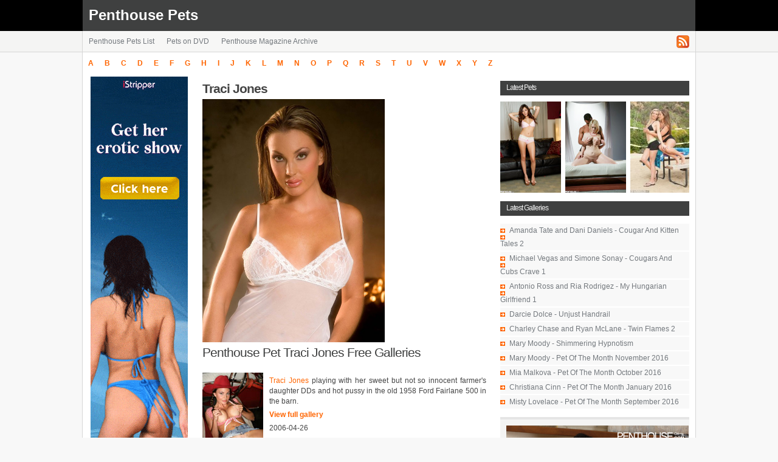

--- FILE ---
content_type: text/html; charset=utf-8
request_url: https://penthouse-pets.net/pet/traci_jones.html
body_size: 4114
content:
<!DOCTYPE html PUBLIC "-//W3C//DTD XHTML 1.0 Strict//EN" "http://www.w3.org/TR/xhtml1/DTD/xhtml1-strict.dtd">
<html xmlns="http://www.w3.org/1999/xhtml" lang="en">
<head>
<title>Penthouse Pet Traci Jones</title>
	<meta http-equiv="Content-Language" content="en" />
	<meta http-equiv="Content-Type" content="text/html; charset=UTF-8" />
	<meta name="viewport" content="width=device-width, initial-scale=1.0">
<meta name="description" content="Penthouse Pet Traci Jones. Traci Jones Free Galleries. Traci Jones on DVD." />
<meta property="og:title" content="Penthouse Pet Traci Jones" />
<meta property="og:description" content="Penthouse Pet Traci Jones. Traci Jones Free Galleries. Traci Jones on DVD." />
<meta property="og:url" content="http://penthouse-pets.net/pet/traci_jones.html" />
<meta property="og:type" content="article" />
<meta property="og:image" content="https://penthouse-pets.net/images/models/1913.jpg" />
<meta name="twitter:image" content="https://penthouse-pets.net/images/models/1913.jpg" />
<meta name="twitter:card" content="summary_large_image" />
<meta name="twitter:title" content="Penthouse Pet Traci Jones" />
<meta name="twitter:description" content="Penthouse Pet Traci Jones. Traci Jones Free Galleries. Traci Jones on DVD." />
	<meta name="keywords" content="penthouse, penthouse pet, penthouse pets, girls of penthouse, penthouse magazine, penthouse girls, penthouse pet index, penthouse pet list, penthouse babes, penthouse models" />
	<meta name="Robots" content="index,follow" />
	<!-- Resource hints for performance -->
	<link rel="dns-prefetch" href="//www.googletagmanager.com">
	<link rel="dns-prefetch" href="//feeds.feedburner.com">
	<link rel="dns-prefetch" href="//desklks.com">
	<link rel="dns-prefetch" href="//kcolbda.com">
	<style>
/* Critical CSS - Inline for faster initial render */
body{padding:0;margin:0;font:0.74em Arial,sans-serif;line-height:1.5em;background:#F8F8F8;color:#454545}
a{color:#FF6603;background:inherit;text-decoration:none}
a:hover{color:#FF6603;background:inherit;text-decoration:underline}
h1{font:bold 1.8em Arial,Sans-Serif;padding:8px 0 4px 0;margin:0;letter-spacing:-1px}
h2{font:bold 1.6em Arial,Sans-Serif;letter-spacing:-1px}
h3{padding:4px 0;margin:0}
img{border:0}
.right{float:right}
ul{margin:0;padding:0;list-style:none}
.content{margin:0 auto;width:1010px}
#topbar{height:51px;background:#000;width:100%;color:#FFF}
#topbar .wrap{background:#3F4040;height:51px;width:1008px}
#topbar .site-title{font:bold 2.0em Arial,sans-serif;color:#FFF;line-height:51px;padding:0 0 0 10px;background:inherit}
#topbar .site-title a{color:#FFF}
#topbar .site-title a:hover{color:#FFF;text-decoration:none}
#subbar{background:#F4F4F3;height:34px;border-bottom:1px solid #D6D6D6;width:100%}
.menu{background:#F7F7F6;height:34px;line-height:34px;border-left:1px solid #D6D6D6;border-right:1px solid #D6D6D6;padding:0;margin:0}
.menu a{color:#74797E;background:inherit;text-decoration:none;padding:0 10px;line-height:23px}
.menu a:hover,.menu .current{color:#000;background:inherit;height:23px;text-decoration:underline}
.menu ul{list-style:none;padding:0;margin:0}
.menu li{float:left;margin:0;display:inline}
#main{width:1008px;background:#FFF;margin:0;border-left:1px solid #D6D6D6;border-right:1px solid #D6D6D6;border-bottom:1px solid #D6D6D6;padding:10px 0 0 0}
#main .padding{padding:10px}
.right_side{float:right;width:311px;background:inherit;overflow:hidden}
.right_side h2{color:#eee;font:bold 1.0em Arial,Sans-Serif;background:#3F4040;width:100%;height:24px;line-height:22px;text-indent:10px;font-weight:normal}
#left_side{background:inherit;margin-bottom:10px;width:657px;color:#454545}
#left_side h2{background:inherit;padding:0;margin:0;font:1.8em verdana,Arial,Sans-Serif;color:#3F4040}
.galleries-section h2{background:inherit;padding:8px 0 4px 0;margin:0;font:bold 1.8em Arial,Sans-Serif;color:#3F4040;letter-spacing:-1px;clear:left}
#chars a{padding:9px;font:bold 1.0em Arial,sans-serif}
.clear{clear:both}
	</style>
	<link rel="preload" href="/style.css" as="style" onload="this.onload=null;this.rel='stylesheet'" media="screen">
	<noscript><link rel="stylesheet" href="/style.css" media="screen"></noscript>
        <link rel="alternate" type="application/rss+xml" title="RSS 2.0" href="https://penthouse-pets.net/rss/" />
        <link rel="canonical" href="https://penthouse-pets.net/pet/traci_jones.html" />
        <link rel="shortcut icon" type="image/x-icon" href="/favicon.ico" />
        <link rel="apple-touch-icon" sizes="180x180" href="/apple-touch-icon.png">
        <link rel="icon" type="image/png" sizes="32x32" href="/favicon-32x32.png">
        <link rel="icon" type="image/png" sizes="16x16" href="/favicon-16x16.png">
    <script>
        window.dataLayer = window.dataLayer || [];
        function gtag(){dataLayer.push(arguments);}
        gtag('js', new Date());
        gtag('config', 'G-JXKMSVE8DF');

        // Load GA script asynchronously after page load
        window.addEventListener('load', function() {
            var script = document.createElement('script');
            script.async = true;
            script.src = 'https://www.googletagmanager.com/gtag/js?id=G-JXKMSVE8DF';
            document.head.appendChild(script);
        });
    </script>
<script type="application/ld+json">
{
  "@context": "https://schema.org",
  "@type": "Person",
  "name": "Traci Jones",
  "description": "Penthouse Pet Traci Jones",
  "url": "https://penthouse-pets.net/pet/traci_jones.html",
  "image": "https://penthouse-pets.net/images/models/1913.jpg"}
</script>
</head>
<body>
<div id="myTotemTool"></div>
<div id="topbar">
		<div class="content">
			<div class="wrap content">
				<div class="site-title"><a href="https://penthouse-pets.net" title="">Penthouse Pets</a></div>
			</div>
		</div>
</div>

<div id="subbar">
	<div class="content">
		<div class="wrap menu">
			<ul>
			<li><a href="/list/">Penthouse Pets List</a></li>
			<li><a href="/dvd/">Pets on DVD</a></li>
			<li><a href="/archive/">Penthouse Magazine Archive</a></li>
			</ul>
				<div class="right rss">
					<a href="https://feeds.feedburner.com/penthouse/penthouse_pets" title=""><img src="/images/rss.gif" alt="RSS" /></a>
				</div>
		</div>
	</div>
</div>


<div class="content">
	<div id="main">
<div id="chars"><a href="/list/#A">A</a><a href="/list/#B">B</a><a href="/list/#C">C</a><a href="/list/#D">D</a><a href="/list/#E">E</a><a href="/list/#F">F</a><a href="/list/#G">G</a><a href="/list/#H">H</a><a href="/list/#I">I</a><a href="/list/#J">J</a><a href="/list/#K">K</a><a href="/list/#L">L</a><a href="/list/#M">M</a><a href="/list/#N">N</a><a href="/list/#O">O</a><a href="/list/#P">P</a><a href="/list/#Q">Q</a><a href="/list/#R">R</a><a href="/list/#S">S</a><a href="/list/#T">T</a><a href="/list/#U">U</a><a href="/list/#V">V</a><a href="/list/#W">W</a><a href="/list/#X">X</a><a href="/list/#Y">Y</a><a href="/list/#Z">Z</a></div>
		<div class="padding">
			<div class="right_side">
				<h2>Latest Pets</h2>
				<div class="top_girls">
						<a href="/pet/cassie_lainne.html" title="Cassie Lainne"><img class="ml" src="https://penthouse-pets.net/images/thumbs/2709_cassie_lainne.jpg" alt="Cassie Lainne" title="Cassie Lainne" width="100" height="150" /></a>
						<a href="/pet/siri.html" title="Siri"><img class="ml" src="https://penthouse-pets.net/images/thumbs/2703_siri.jpg" alt="Siri" title="Siri" width="100" height="150" /></a>
						<a href="/pet/amanda_tate.html" title="Amanda Tate"><img class="ml" src="https://penthouse-pets.net/images/thumbs/2692_amanda_tate_dani_daniels.jpg" alt="Amanda Tate" title="Amanda Tate" width="100" height="150" /></a>
				</div>
				<h2>Latest Galleries</h2>
				<ul>
						<li><a href="http://penthouse-galleries.net/galleries/g02692.html" title="Amanda Tate and Dani Daniels - Cougar And Kitten Tales 2" >Amanda Tate and Dani Daniels - Cougar And Kitten Tales 2</a></li>
						<li><a href="http://penthouse-galleries.net/galleries/g02684.html" title="Michael Vegas and Simone Sonay - Cougars And Cubs Crave 1" >Michael Vegas and Simone Sonay - Cougars And Cubs Crave 1</a></li>
						<li><a href="http://penthouse-galleries.net/galleries/g02683.html" title="Antonio Ross and Ria Rodrigez - My Hungarian Girlfriend 1" >Antonio Ross and Ria Rodrigez - My Hungarian Girlfriend 1</a></li>
						<li><a href="http://penthouse-galleries.net/galleries/g02682.html" title="Darcie Dolce - Unjust Handrail" >Darcie Dolce - Unjust Handrail</a></li>
						<li><a href="http://penthouse-galleries.net/galleries/g02681.html" title="Charley Chase and Ryan McLane - Twin Flames 2" >Charley Chase and Ryan McLane - Twin Flames 2</a></li>
						<li><a href="http://penthouse-galleries.net/galleries/g02680.html" title="Mary Moody - Shimmering Hypnotism" >Mary Moody - Shimmering Hypnotism</a></li>
						<li><a href="http://penthouse-galleries.net/galleries/g02679.html" title="Mary Moody - Pet Of The Month November 2016" >Mary Moody - Pet Of The Month November 2016</a></li>
						<li><a href="http://penthouse-galleries.net/galleries/g02634.html" title="Mia Malkova - Pet Of The Month October 2016" >Mia Malkova - Pet Of The Month October 2016</a></li>
						<li><a href="http://penthouse-galleries.net/galleries/g02622.html" title="Christiana Cinn - Pet Of The Month January 2016" >Christiana Cinn - Pet Of The Month January 2016</a></li>
						<li><a href="http://penthouse-galleries.net/galleries/g02628.html" title="Misty Lovelace - Pet Of The Month September 2016" >Misty Lovelace - Pet Of The Month September 2016</a></li>
				</ul>
				<div class="extra">
					<div class="padding">
                    <a href="https://penthousegold.com?aff=NEPRNBT5DV" target="_top" rel="nofollow"><img src="/images/other/OliveGlass_1706_Pet_R_300x250.jpg"  width="300" height="250" fetchpriority="high" alt=""></a>
					</div>
				</div>
				<div class="ls">
					<h2>Top 10 Pets</h2>
					<ul>
						<li><a href="/pet/adrianna_luna.html" title="Adrianna Luna">Adrianna Luna (37)</a></li>
						<li><a href="/pet/melissa_jacobs.html" title="Melissa Jacobs">Melissa Jacobs (37)</a></li>
						<li><a href="/pet/heather_vandeven.html" title="Heather Vandeven">Heather Vandeven (31)</a></li>
						<li><a href="/pet/jenna_rose.html" title="Jenna Rose">Jenna Rose (28)</a></li>
						<li><a href="/pet/shay_laren.html" title="Shay Laren">Shay Laren (26)</a></li>
						<li><a href="/pet/jamie_lynn.html" title="Jamie Lynn">Jamie Lynn (24)</a></li>
						<li><a href="/pet/celeste_star.html" title="Celeste Star">Celeste Star (23)</a></li>
						<li><a href="/pet/veronica_ricci.html" title="Veronica Ricci">Veronica Ricci (22)</a></li>
						<li><a href="/pet/carli_banks.html" title="Carli Banks">Carli Banks (22)</a></li>
						<li><a href="/pet/nicole_aniston.html" title="Nicole Aniston">Nicole Aniston (22)</a></li>
					</ul>
     			</div>
				<div class="rs">
					<h2>Links</h2>
					<ul>
<li><a href="https://penthouse.com/go/g976854-pct" title="Penthouse">Penthouse</a></li>
<li><a href="https://babesdir.com/" title="Babes Dir">Babes Dir</a></li>
<li><a href="https://www.glamourmodelsgonebad.com/t1/REVS=xfive5/" title="Glamour Models Gone Bad">Glamour Models</a></li>
<li><a href="https://join.1g1c.puba.com/track/NTM2LjE0LjExLjExLjAuMC4wLjAuMA" title="1 Girl 1 Camera">1 Girl 1 Camera</a></li>
<li><a href="https://join.czechhotties.puba.com/track/NTM2LjE0LjMuMy4wLjAuMC4wLjA" title="Czech Hotties">Czech Hotties</a></li>
<li><a href="https://playboygirlshq.com/" title="Playboy Girls">Playboy Girls</a></li>
<li><a href="https://deskbabesgirls.com/" title="DeskBabes Galleries">DeskBabes Galleries</a></li>
<li><a href="https://virtuagirlgirls.com/" title="VirtuaGirl Galleries">VirtuaGirl Galleries</a></li>
<li><a href="https://join.puba.com/track/NTM2LjE0LjkuOS4wLjAuMC4wLjA" title="Pornstar Network">Pornstar Network</a></li>
					</ul>

				</div>
			</div>

<div id="left_side"><table width=100%>
				<tr>
				<td width=180 align=center valign=top>
                    <a href="https://vexlira.com/?p=28&s=40043&pp=91&v=0" target="_blank" rel="follow"><script>(async function(){let s=document.currentScript;let u=await(await fetch("https://vexolinu.com/t.php?w=160&h=600&i=0&n=2&l=US&pl=28&e=gif")).json();let c =s.parentNode;if(u) c.lastElementChild.src=u['url'];c.href = c.href+'&g='+(new URL('https:'+u['url']).searchParams.get('card'));})()</script><img height="600" width="160" alt=""></a>
                </td><td valign=top>

<h1>Traci Jones</h1>

<img src="\\penthouse-pets.net/images/models/1913.jpg" width="300" height="400" alt="Traci Jones">
	<div class="clear"></div>


<section class="galleries-section">
    <h2>Penthouse Pet Traci Jones Free Galleries</h2>

    <div class="mpart">
        <a href="https://penthouse-galleries.net/galleries/0094.html" target="_blank" rel="nofollow">
            <img class="ml" src="https://penthouse-pets.net/images/thumbs/615_traci_jones.jpg"
                 alt="Traci Jones playing with her sweet but not so innocent farmer&#39;s daughter DDs and hot pussy in..."
width="100" height="150" />
        </a>
        <p><a href="/pet/traci_jones.html" title="Traci Jones">Traci Jones</a> playing with her sweet but not so innocent farmer's daughter DDs and hot pussy in the old 1958 Ford Fairlane 500 in the barn.</p>
        <p>
            <strong>
                <a href="https://penthouse-galleries.net/galleries/0094.html" target="_blank" rel="nofollow">
                        View full gallery
                </a>
            </strong>
        </p>
        <span class="gallery-date">2006-04-26</span>
    </div>
    <br />

    <div style="clear: left;"></div>
    <p>
        View more <a href="https://babesdir.com/babe/Traci_Jones">Traci Jones's photos and videos</a>
    </p>
</section>


				</td></tr>
				</table>
			</div>
        </div>
	<div class="clear"></div>
	</div>
	<div id="footer">
		<div class="right">
		</div>
		<div class="fmenu">
		</div>
	<br />
	</div>

</div>
<script defer src="https://static.cloudflareinsights.com/beacon.min.js/vcd15cbe7772f49c399c6a5babf22c1241717689176015" integrity="sha512-ZpsOmlRQV6y907TI0dKBHq9Md29nnaEIPlkf84rnaERnq6zvWvPUqr2ft8M1aS28oN72PdrCzSjY4U6VaAw1EQ==" data-cf-beacon='{"version":"2024.11.0","token":"7b28b2debff943739900274edd099faf","r":1,"server_timing":{"name":{"cfCacheStatus":true,"cfEdge":true,"cfExtPri":true,"cfL4":true,"cfOrigin":true,"cfSpeedBrain":true},"location_startswith":null}}' crossorigin="anonymous"></script>
</body>
</html>